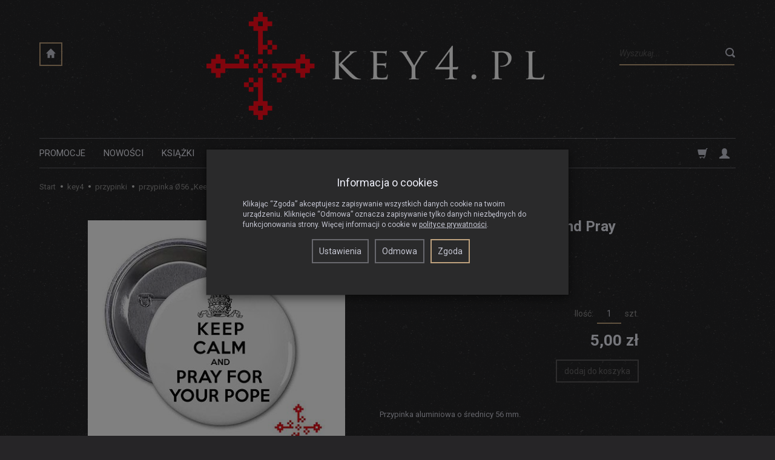

--- FILE ---
content_type: text/html; charset=utf-8
request_url: https://www.key4.pl/product/recommendProducts/id/21/id_category/10/id_producer/1
body_size: 666
content:
<section id="product-recommend" class="home-list product-list" >
    <div class="row" data-equalizer>
                <div class="product col-xs-4 col-sm-4 col-md-3 col-lg-3">
            <div class="thumbnail clearfix view-img">
                                <div data-equalizer-watch="image" class="relative">
                        <div class="back-side-product text-center">
                            <a href="/serce.html" data-equalizer-watch="image">
                                <span class="ornament first"></span><span class="ornament second"></span>
                                <span class="btn btn-primary">zobacz</span>
                            </a> 
                        </div>
                        <div class="image"><a href="/serce.html"><img alt="Serce wandejskie" width="245" height="245" src="/media/products/c2b606d9c880b31cc11742a99d4eabfd/images/thumbnail/small_serce-2.jpg?lm=1754751311" /></a></div>
                    </div>
                                <div class="caption clearfix">
                    <p class="name" data-equalizer-watch="name"><a href="/serce.html" class="product_name">Serce wandejskie</a></p>
                                            <div class="product-availability" data-equalizer-watch="product-availability">
                            <img alt="Jest" src="/media/availability/full.png?lm=1754652658" /><span class="product-availability-label">Jest</span>
                                                    </div>
                                                                                    <div class="main_price" data-equalizer-watch="main_price">
                                                
                                                                                                <div class="price"><span class="txt">Cena:</span> <span class="nowrap">20,00 zł</span></div>
                                                                                    </div>
                                        
                </div>
            </div>
        </div>
                <div class="product col-xs-4 col-sm-4 col-md-3 col-lg-3">
            <div class="thumbnail clearfix view-img">
                                <div data-equalizer-watch="image" class="relative">
                        <div class="back-side-product text-center">
                            <a href="/przypinka-o56-i-love-the-smell-of-the-incense-in-the-morning.html" data-equalizer-watch="image">
                                <span class="ornament first"></span><span class="ornament second"></span>
                                <span class="btn btn-primary">zobacz</span>
                            </a> 
                        </div>
                        <div class="image"><a href="/przypinka-o56-i-love-the-smell-of-the-incense-in-the-morning.html"><img alt="przypinka Ø56 „I Love the Smell of the Incense in the Morning”" width="245" height="245" src="/media/products/82de541767e0b4bb7ae6f2fcc044091c/images/thumbnail/small_big-wpinka-magnes-INCENSE.jpg?lm=1754683881" /></a></div>
                    </div>
                                <div class="caption clearfix">
                    <p class="name" data-equalizer-watch="name"><span title="przypinka Ø56 „I Love the Smell of the Incense in the Morning”"  class="hint"><a href="/przypinka-o56-i-love-the-smell-of-the-incense-in-the-morning.html" class="product_name">przypinka Ø56 „I Love the Smell of ...</a></span></p>
                                            <div class="product-availability" data-equalizer-watch="product-availability">
                            <img alt="Jest" src="/media/availability/full.png?lm=1754652658" /><span class="product-availability-label">Jest</span>
                                                    </div>
                                                                                    <div class="main_price" data-equalizer-watch="main_price">
                                                
                                                                                                <div class="price"><span class="txt">Cena:</span> <span class="nowrap">5,00 zł</span></div>
                                                                                    </div>
                                        
                </div>
            </div>
        </div>
                <div class="product col-xs-4 col-sm-4 col-md-3 col-lg-3">
            <div class="thumbnail clearfix view-img">
                                <div data-equalizer-watch="image" class="relative">
                        <div class="back-side-product text-center">
                            <a href="/magnes-o56-keep-calm-and-pray-for-your-pope.html" data-equalizer-watch="image">
                                <span class="ornament first"></span><span class="ornament second"></span>
                                <span class="btn btn-primary">zobacz</span>
                            </a> 
                        </div>
                        <div class="image"><a href="/magnes-o56-keep-calm-and-pray-for-your-pope.html"><img alt="magnes Ø56 „Keep Calm and Pray for Your Pope”" width="245" height="245" src="/media/products/3b56bd85e36aa1046de56326d7ca51b8/images/thumbnail/small_magnes-KEEP-CALM.jpg?lm=1754667307" /></a></div>
                    </div>
                                <div class="caption clearfix">
                    <p class="name" data-equalizer-watch="name"><span title="magnes Ø56 „Keep Calm and Pray for Your Pope”"  class="hint"><a href="/magnes-o56-keep-calm-and-pray-for-your-pope.html" class="product_name">magnes Ø56 „Keep Calm and Pray for ...</a></span></p>
                                            <div class="product-availability" data-equalizer-watch="product-availability">
                            <img alt="Jest" src="/media/availability/full.png?lm=1754652658" /><span class="product-availability-label">Jest</span>
                                                    </div>
                                                                                    <div class="main_price" data-equalizer-watch="main_price">
                                                
                                                                                                <div class="price"><span class="txt">Cena:</span> <span class="nowrap">7,00 zł</span></div>
                                                                                    </div>
                                        
                </div>
            </div>
        </div>
                <div class="product col-xs-4 col-sm-4 col-md-3 col-lg-3">
            <div class="thumbnail clearfix view-img">
                                <div data-equalizer-watch="image" class="relative">
                        <div class="back-side-product text-center">
                            <a href="/magnes-o56-i-love-the-smell-of-the-incense-in-the-morning.html" data-equalizer-watch="image">
                                <span class="ornament first"></span><span class="ornament second"></span>
                                <span class="btn btn-primary">zobacz</span>
                            </a> 
                        </div>
                        <div class="image"><a href="/magnes-o56-i-love-the-smell-of-the-incense-in-the-morning.html"><img alt="magnes Ø56 „I Love the Smell of the Incense in the Morning”" width="245" height="245" src="/media/products/4a888d782bbb5aa6404cd51723573e57/images/thumbnail/small_magnes-INCENSE.jpg?lm=1754686553" /></a></div>
                    </div>
                                <div class="caption clearfix">
                    <p class="name" data-equalizer-watch="name"><span title="magnes Ø56 „I Love the Smell of the Incense in the Morning”"  class="hint"><a href="/magnes-o56-i-love-the-smell-of-the-incense-in-the-morning.html" class="product_name">magnes Ø56 „I Love the Smell of the...</a></span></p>
                                            <div class="product-availability" data-equalizer-watch="product-availability">
                            <img alt="Jest" src="/media/availability/full.png?lm=1754652658" /><span class="product-availability-label">Jest</span>
                                                    </div>
                                                                                    <div class="main_price" data-equalizer-watch="main_price">
                                                
                                                                                                <div class="price"><span class="txt">Cena:</span> <span class="nowrap">7,00 zł</span></div>
                                                                                    </div>
                                        
                </div>
            </div>
        </div>
            </div>
</section>


<script type="text/javascript">
jQuery(function($) {
    $(document).ready(function() {
        $('#product-recommend [data-equalizer]').equalizer({ use_tallest: true });
    });
});
</script>
